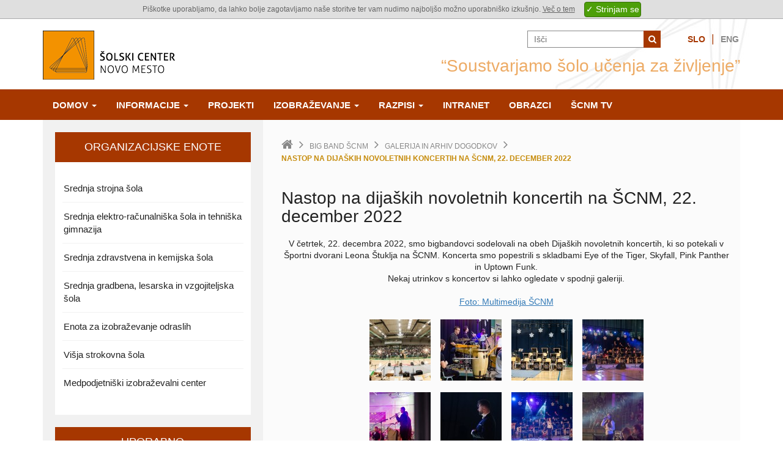

--- FILE ---
content_type: text/html; charset=UTF-8
request_url: https://www.sc-nm.si/big-band/arhiv-bb-scnm/nastop-na-dijaskih-novoletnih-koncertih-na-scnm-22-december
body_size: 25318
content:
<!DOCTYPE html>
<html lang="sl">
<head>

<title>Nastop na dijaških novoletnih koncertih na ŠCNM, 22. december 2022 | Šolski center Novo mesto</title>
<meta name="og:title" content="Nastop na dijaških novoletnih koncertih na ŠCNM, 22. december 2022" />
<meta name="description" content="V četrtek, 22. decembra 2022, smo bigbandovci sodelovali na obeh Dijaških novoletnih&amp;nbsp;koncertih, ki so potekali v Športni dvorani Leona Štuklja na ŠCNM. Koncerta smo popestrili s skladbami Eye of the Tiger, Skyfall, Pink Panther in Uptown Funk.Nekaj utrinkov s koncertov si lahko ogledate v spodnji galeriji.Foto: Multimedija ŠCNM
&amp;nbsp; &amp;nbsp;
&amp;nbsp; &amp;nbsp;
&amp;nbsp; &amp;nbsp;

&amp;nbsp; &amp;nbs" />
<meta name="og:description" content="V četrtek, 22. decembra 2022, smo bigbandovci sodelovali na obeh Dijaških novoletnih&amp;nbsp;koncertih, ki so potekali v Športni dvorani Leona Štuklja na ŠCNM. Koncerta smo popestrili s skladbami Eye of the Tiger, Skyfall, Pink Panther in Uptown Funk.Nekaj utrinkov s koncertov si lahko ogledate v spodnji galeriji.Foto: Multimedija ŠCNM
&amp;nbsp; &amp;nbsp;
&amp;nbsp; &amp;nbsp;
&amp;nbsp; &amp;nbsp;

&amp;nbsp; &amp;nbs" />
<meta name="robots" content="index,follow" />
<meta name="author" content="Šolski center Novo mesto" />

<meta name="google" content="notranslate" />
<meta http-equiv="content-type" content="text/html; charset=utf-8" />
<meta name="format-detection" content="telephone=no" />
<meta name="apple-mobile-web-app-capable" content="yes" />
<meta name="viewport" content="width=device-width, initial-scale=1, maximum-scale=1.0, user-scalable=no, minimal-ui" />
<meta name="skype_toolbar" content="skype_toolbar_parser_compatible"/>

<link rel="shortcut icon" href="/favicon.ico" />
<link rel="stylesheet" type="text/css" href="/template/styles/bootstrap.css" />
<link rel="stylesheet" type="text/css" href="/template/styles/plugins.css?v=855516537"/>
<link rel="stylesheet" type="text/css" href="https://fonts.googleapis.com/css?family=Open+Sans:400,600,300,700&amp;subset=latin,latin-ext" />
<link rel="stylesheet" type="text/css" href="/template/styles/styles.css?v=855516537"/><!--[if IE]><script type="text/javascript" src="/template/js/ie-backup.js"></script><![endif]-->

			<table style="opacity: 1; background-color: rgb(223, 223, 223); border-bottom: 1px solid rgb(170, 170, 171); text-align: center; font-family: Arial; font-size: 12px; color: rgb(101, 101, 101); z-index: 65000; line-height: 30px; height: auto; width: 100%; margin: 0px; position: fixed; top: 0px; left: 0px;"><tbody><tr><td style="font-family: Arial; text-align: center; font-size: 12px; color: rgb(101, 101, 101); vertical-align: middle;">Piškotke uporabljamo, da lahko bolje zagotavljamo naše storitve ter vam nudimo najboljšo možno uporabniško izkušnjo. <a href="/informacije/o-piskotkih" style="color: rgb(101, 101, 101); text-decoration: underline;">Več o tem</a><input type="button" class="submit_cookie" value="✓ Strinjam se" style="background: rgb(77, 159, 9); margin-left: 15px; border-style: solid; border-color: rgb(55, 113, 8); border-width: 1px; border-radius: 4px; color: rgb(255, 255, 255); cursor: pointer; padding: 2px; height: auto; width: auto; vertical-align: middle;"></td></tr></tbody></table>
	

</head>
<body style="padding-top:30px;">

<div class="content-100"><header><div class="hidden-print"><div class="page-main-header">
	<nav class="navbar">
		<div class="container page-part-top">
			<div class="row">
				<div class="col-md-12">
					<div class="row">
						<div class="col-md-8 pull-right-lg pull-right-md head-right text-right text-center-sm">
							<div class="row">
								<div class="col-md-12">
									<ul class="list-inline">
																				<li class="hidden-sm hidden-xs"><div class="page-part-search">
	<form method="get" action="/iskalnik/" >
			<input type="text" name="search" value="" placeholder="Išči"/>
			<button type="submit" class="button-reset button02"><i class="fa fa-search"></i></button>
	</form>
</div>
</li>
																														<li class="head-right-space hidden-sm hidden-xs"></li>
										<li class="head-right-lang"><a href="/" class="current">Slo</a></li>
										<li class="head-right-line hidden-sm hidden-xs">&VerticalBar;</li>
										<li class="head-right-lang"><a href="/en">Eng</a></li>
									</ul>
								</div>
							</div>
							<div class="row hidden-sm hidden-xs">
								<div class="col-md-12">
									<div class="head-right-slogan">“Soustvarjamo šolo učenja za življenje”</div>
								</div>
							</div>
						</div>
						<div class="col-md-4 head-left text-center-sm">
							<div class="row">
								<div class="col-md-12">
									<a class="pull-left-sm pull-left-xs" href="https://www.sc-nm.si">
										<img src="/template/images/logo.png" alt="Šolski center Novo mesto" title="Šolski center Novo mesto" />
									</a>
																		<button type="button" class="navbar-toggle collapsed pull-right-sm  pull-right-xs" data-toggle="collapse" data-target="#navbar" aria-expanded="false" aria-controls="navbar">
										<span class="sr-only">Navigacija</span>
										<span class="icon-bar"></span>
										<span class="icon-bar"></span>
										<span class="icon-bar"></span>
									</button>


									
<!--
 <style>
 @media screen and (min-width: 1030px) {
     #edov {
         position: absolute;
         top: 14px;
         left: 281px;
         width: 170px;
         height: 75px;
         border: #a63700;
         background-color: white;
         border-style: solid;
         border-radius: 16px;
         font-size: 37px;
         font-weight: bold;
         padding-top: 10px;
         text-align: center;
         box-shadow: 0px 8px 20px black;
         transform: rotate(-15deg);
     }
 }
 @media screen and (max-width: 1030px) {
     #edov {
         position: absolute;
         top: -40px;
         left: 150px;
         width: 130px;
         height: 55px;
         border: #a63700;
         background-color: white;
         border-style: solid;
         border-radius: 16px;
         font-size: 37px;
         font-weight: bold;
         /* padding-top: 10px; */
         text-align: center;
         box-shadow: 0px 8px 20px black;
         transform: rotate(-15deg);
     }
 }
 </style>

 <a href="https://id.sc-nm.si/" target="_blank"><div id="edov">inf. DAN</div></a>
-->


								</div>
							</div>
						</div>
						<div class="col-md-12 head-responsive visible-sm visible-xs text-center-sm text-center-xs">
							<div class="row">
								<div class="col-md-12">
									<div class="head-right-slogan">“Soustvarjamo šolo učenja za življenje”</div>
								</div>
																<div class="col-md-12">
									<div class="page-part-search">
	<form method="get" action="/iskalnik/" >
			<input type="text" name="search" value="" placeholder="Išči"/>
			<button type="submit" class="button-reset button02"><i class="fa fa-search"></i></button>
	</form>
</div>
								</div>
															</div>
						</div>
					</div>
				</div>
			</div>
		</div>
		<div class="container-fluid page-part-navigation">
			<div class="row">
				<div class="container">
										<div id="navbar" class="navbar-collapse collapse">
						<ul class="nav navbar-nav hovernav">
																												<li class="dropdown">
								<a data-toggle="dropdown" data-submenu="dropdown" href="/domov">
									Domov <span class="caret"></span>									<div class="bottom-line hide"></div>
								</a>
																
							</li>
																												<li class="dropdown">
								<a data-toggle="dropdown" data-submenu="dropdown" href="/informacije">
									Informacije <span class="caret"></span>									<div class="bottom-line hide"></div>
								</a>
								<ul class="dropdown-menu"><li class="dropdown-holder visible-sm visible-xs"><a href="/informacije">Informacije</a></li><li><a href="/informacije/podatki-o-soli">Podatki o šoli</a></li><li><a href="/informacije/organiziranost-sc-novo-mesto">Organiziranost Šolskega centra Novo mesto</a></li><li><a href="/informacije/koledar_sc">Koledar</a></li><li><a href="/informacije/solske-ure">Šolske ure</a></li><li><a href="/informacije/hisni-red">Hišni red</a></li><li><a href="/informacije/elektronska-posta">Elektronska pošta</a></li><li><a href="/informacije/office-365">Office 365</a></li><li><a href="/informacije/publikacija-solskega-centra-novo-mesto">Publikacija Šolskega centra Novo mesto</a></li><li><a href="/informacije/Katalog informacij javnega značaja Šolskega centra Novo mesto">Katalog informacij javnega značaja Šolskega centra Novo mesto</a></li><li><a href="/informacije/izjava-o-dostopnosti">Izjava o dostopnosti</a></li><li><a href="/informacije/obdelava-osebnih-podatkov">Varstvo osebnih podatkov</a></li><li><a href="/informacije/zascita-prijaviteljev">Zaščita prijaviteljev</a></li><li><a href="/informacije/cenik">Cenik storitev</a></li><li><a href="https://www.sc-nm.si/povezave">Povezave</a></li></ul>								
							</li>
																												<li>
								<a href="/projekti">
									Projekti									<div class="bottom-line hide"></div>
								</a>
																
							</li>
																												<li class="dropdown">
								<a data-toggle="dropdown" data-submenu="dropdown" href="/izobrazevanje">
									Izobraževanje <span class="caret"></span>									<div class="bottom-line hide"></div>
								</a>
								<ul class="dropdown-menu"><li class="dropdown-holder visible-sm visible-xs"><a href="/izobrazevanje">Izobraževanje</a></li><li><a href="/izobrazevanje/dejavnost-sc-novo-mesto">Dejavnost ŠC Novo mesto</a></li><li><a href="/izobrazevanje/organizacijske-enote">Organizacijske enote</a></li><li><a href="/izobrazevanje/Izobraževalni programi Šolskega centra Novo mesto">Izobraževalni programi - redno izobraževanje</a></li><li><a href="/izobrazevanje/izobrazevalni-programi--odrasli">Izobraževalni programi - odrasli</a></li></ul>								
							</li>
																												<li class="dropdown">
								<a data-toggle="dropdown" data-submenu="dropdown" href="/razpisi">
									Razpisi <span class="caret"></span>									<div class="bottom-line hide"></div>
								</a>
								<ul class="dropdown-menu"><li class="dropdown-holder visible-sm visible-xs"><a href="/razpisi">Razpisi</a></li><li><a href="/razpisi/javna-narocila">Javna naročila</a></li><li><a href="/razpisi/razpisi-prostih-delovnih-mest">Razpisi prostih delovnih mest</a></li></ul>								
							</li>
																						<li><a href="https://www.sc-nm.si/intranet">Intranet<div class="bottom-line hide"></div></a></li>
																													<li>
								<a href="/obrazci">
									Obrazci									<div class="bottom-line hide"></div>
								</a>
																
							</li>
											
							<!-- dodano Ferbi 13.2.2017 - link do ŠCTV -->
							<li>
								<a href="https://tv.sc-nm.si" target="_new">ŠCNm TV
								 <div class="bottom-line hide"></div>
								</a>
							</li>
						</ul>
											</div>
									</div>
			</div>
		</div>
	</nav>
</div>
</div></header><main><div class="page-main-simple-content">
	<div class="container">
		<div class="container-bg">
			<div class="row">
				<div class="col-md-8 pull-right-lg pull-right-md">
					<div class="row">
						<div class="col-md-12">
							<div class="page-part-breadcrumbs"><ul class="list-inline"><li class="breadcrumbs-home"><a href="/"><i class="fa fa-home"></i></a></li><li class="breadcrumbs-between"> <i class="fa fa-angle-right"></i> </li><li><a href="/big-band/">Big Band ŠCNM</a></li><li class="breadcrumbs-between"> <i class="fa fa-angle-right"></i> </li><li><a href="/big-band/arhiv-bb-scnm/">Galerija in arhiv dogodkov</a></li><li class="breadcrumbs-between"> <i class="fa fa-angle-right"></i> </li><li class="breadcrumbs-this"><span>Nastop na dijaških novoletnih koncertih na ŠCNM, 22. december 2022</span></li></ul></div>						</div>
					</div>
					<div class="row">
						<div class="col-md-12">
							<div class="page-part-content magnific-popup-images">
							<h1>Nastop na dijaških novoletnih koncertih na ŠCNM, 22. december 2022</h1><div style="text-align: center;">V četrtek, 22. decembra 2022, smo bigbandovci sodelovali na obeh Dijaških novoletnih&nbsp;koncertih, ki so potekali v Športni dvorani Leona Štuklja na ŠCNM. Koncerta smo popestrili s skladbami Eye of the Tiger, Skyfall, Pink Panther in Uptown Funk.</div><div style="text-align: center; ">Nekaj utrinkov s koncertov si lahko ogledate v spodnji galeriji.</div><div style="text-align: center; "><br /></div><div style="text-align: center; "><a href="https://galerija.sc-nm.si/index.php?/category/338">Foto: Multimedija ŠCNM</a></div><div style="text-align: center; "><br /></div><div style="text-align: center; ">
<a  rel="group1" class="magnific-popup-image" href="/image/original/1173/20221222131638-2b982a6d-me.jpg" title="20221222131638 2b982a6d me"><img src="/si/image/small/1173/20221222131638-2b982a6d-me.jpg" alt="20221222131638 2b982a6d me" /></a>&nbsp; &nbsp;
<a  rel="group1" class="magnific-popup-image" href="/image/original/1172/20221222131628-51cc9fdf-me.jpg" title="20221222131628 51cc9fdf me"><img src="/si/image/small/1172/20221222131628-51cc9fdf-me.jpg" alt="20221222131628 51cc9fdf me" /></a>&nbsp; &nbsp;
<a  rel="group1" class="magnific-popup-image" href="/image/original/1174/20221222131643-dde3a51c-me.jpg" title="20221222131643 dde3a51c me"><img src="/si/image/small/1174/20221222131643-dde3a51c-me.jpg" alt="20221222131643 dde3a51c me" /></a>&nbsp; &nbsp;
<a  rel="group1" class="magnific-popup-image" href="/image/original/1175/20221222131743-45436ec7-me.jpg" title="20221222131743 45436ec7 me"><img src="/si/image/small/1175/20221222131743-45436ec7-me.jpg" alt="20221222131743 45436ec7 me" /></a><br /></div><div style="text-align: center; "><br /></div><div style="text-align: center; ">
<a  rel="group1" class="magnific-popup-image" href="/image/original/1178/20221222132101-52a04039-me.jpg" title="20221222132101 52a04039 me"><img src="/si/image/small/1178/20221222132101-52a04039-me.jpg" alt="20221222132101 52a04039 me" /></a>&nbsp; &nbsp;
<a  rel="group1" class="magnific-popup-image" href="/image/original/1179/20221222132153-caa4c9a5-me.jpg" title="20221222132153 caa4c9a5 me"><img src="/si/image/small/1179/20221222132153-caa4c9a5-me.jpg" alt="20221222132153 caa4c9a5 me" /></a>&nbsp; &nbsp;
<a  rel="group1" class="magnific-popup-image" href="/image/original/1177/20221222132056-bcb98d4a-me.jpg" title="20221222132056 bcb98d4a me"><img src="/si/image/small/1177/20221222132056-bcb98d4a-me.jpg" alt="20221222132056 bcb98d4a me" /></a>&nbsp; &nbsp;
<a  rel="group1" class="magnific-popup-image" href="/image/original/1176/20221222132049-dd777838-me.jpg" title="20221222132049 dd777838 me"><img src="/si/image/small/1176/20221222132049-dd777838-me.jpg" alt="20221222132049 dd777838 me" /></a><br /></div><div style="text-align: center; "><br /></div><div style="text-align: center; ">
<a  rel="group1" class="magnific-popup-image" href="/image/original/1183/20221222132549-fed31511-me.jpg" title="20221222132549 fed31511 me"><img src="/si/image/small/1183/20221222132549-fed31511-me.jpg" alt="20221222132549 fed31511 me" /></a>&nbsp; &nbsp;
<a  rel="group1" class="magnific-popup-image" href="/image/original/1182/20221222132452-5892b2f8-me.jpg" title="20221222132452 5892b2f8 me"><img src="/si/image/small/1182/20221222132452-5892b2f8-me.jpg" alt="20221222132452 5892b2f8 me" /></a>&nbsp; &nbsp;
<a  rel="group1" class="magnific-popup-image" href="/image/original/1180/20221222132159-4e7f5272-me.jpg" title="20221222132159 4e7f5272 me"><img src="/si/image/small/1180/20221222132159-4e7f5272-me.jpg" alt="20221222132159 4e7f5272 me" /></a>&nbsp; &nbsp;
<a  rel="group1" class="magnific-popup-image" href="/image/original/1181/20221222132211-13e11134-me.jpg" title="20221222132211 13e11134 me"><img src="/si/image/small/1181/20221222132211-13e11134-me.jpg" alt="20221222132211 13e11134 me" /></a><br /></div><div style="text-align: center; "><br /></div><div style="text-align: center; ">
<a  rel="group1" class="magnific-popup-image" href="/image/original/1187/20221222132947-3c296d5e-me.jpg" title="20221222132947 3c296d5e me"><img src="/si/image/small/1187/20221222132947-3c296d5e-me.jpg" alt="20221222132947 3c296d5e me" /></a>&nbsp; &nbsp;
<a  rel="group1" class="magnific-popup-image" href="/image/original/1186/20221222132816-59950de4-me.jpg" title="20221222132816 59950de4 me"><img src="/si/image/small/1186/20221222132816-59950de4-me.jpg" alt="20221222132816 59950de4 me" /></a>&nbsp; &nbsp;
<a  rel="group1" class="magnific-popup-image" href="/image/original/1185/20221222132711-698ed7a3-me.jpg" title="20221222132711 698ed7a3 me"><img src="/si/image/small/1185/20221222132711-698ed7a3-me.jpg" alt="20221222132711 698ed7a3 me" /></a>&nbsp; &nbsp;
<a  rel="group1" class="magnific-popup-image" href="/image/original/1184/20221222132705-87e2a83d-me.jpg" title="20221222132705 87e2a83d me"><img src="/si/image/small/1184/20221222132705-87e2a83d-me.jpg" alt="20221222132705 87e2a83d me" /></a><br /></div>Za prikaz članka je potrebno omogočiti piškotke.							</div>
						</div>
					</div>
				</div>
				<div class="col-md-4">
					<div class="page-part-sidebar hidden-print">
	<div class="row">
		<div class="col-md-12">
			<div class="sidebar-bg">
								<div class="sidebar-wrapper toggle-view-wrapper">
										<button type="button" class="button-reset sidebar-header toggle-view-header">
						<h2 class="text-center text-left-sm">
							Organizacijske enote							<div class="visible-sm-inline-block visible-xs-inline-block pull-right">
								<i class="fa fa-caret-left" data-class-open="fa-caret-down" data-class-close="fa-caret-left"></i>
							</div>
						</h2>
					</button>
										<div class="sidebar-content toggle-view-content">
						<ul class="list-unstyled sidebar-list-programi">
							<li class=" sidebar-list-programi-li"><a href="/sss"><div onmouseover="this.style.backgroundColor='#0057B8';this.style.color='#fff';" onmouseout="this.removeAttribute('style');">Srednja strojna šola</div></a></li><li class="sidebar-line sidebar-list-programi-li"></li><li class=" sidebar-list-programi-li"><a href="/sestg"><div onmouseover="this.style.backgroundColor='#009639';this.style.color='#fff';" onmouseout="this.removeAttribute('style');">Srednja elektro-računalniška šola in tehniška gimnazija</div></a></li><li class="sidebar-line sidebar-list-programi-li"></li><li class=" sidebar-list-programi-li"><a href="/szks"><div onmouseover="this.style.backgroundColor='#EF4A81';this.style.color='#fff';" onmouseout="this.removeAttribute('style');">Srednja zdravstvena in kemijska šola</div></a></li><li class="sidebar-line sidebar-list-programi-li"></li><li class=" sidebar-list-programi-li"><a href="/sglvs"><div onmouseover="this.style.backgroundColor='#E5A200';this.style.color='#fff';" onmouseout="this.removeAttribute('style');">Srednja gradbena, lesarska in vzgojiteljska šola</div></a></li><li class="sidebar-line sidebar-list-programi-li"></li><li class=" sidebar-list-programi-li"><a href="/eio"><div onmouseover="this.style.backgroundColor='#FFD30A';this.style.color='#333333';" onmouseout="this.removeAttribute('style');">Enota za izobraževanje odraslih</div></a></li><li class="sidebar-line sidebar-list-programi-li"></li><li class=" sidebar-list-programi-li"><a href="/vss"><div onmouseover="this.style.backgroundColor='#009FDF';this.style.color='#fff';" onmouseout="this.removeAttribute('style');">Višja strokovna šola</div></a></li><li class="sidebar-line sidebar-list-programi-li"></li><li class=" sidebar-list-programi-li"><a href="/mic"><div onmouseover="this.style.backgroundColor='#8094DD';this.style.color='#fff';" onmouseout="this.removeAttribute('style');">Medpodjetniški izobraževalni center</div></a></li>						</ul>
					</div>
				</div>
																<div class="sidebar-wrapper toggle-view-wrapper">
										<button type="button" class="button-reset sidebar-header toggle-view-header">
						<h2 class="text-center text-left-sm">
							Uporabno							<div class="visible-sm-inline-block visible-xs-inline-block pull-right">
								<i class="fa fa-caret-left" data-class-open="fa-caret-down" data-class-close="fa-caret-left"></i>
							</div>
						</h2>
					</button>
										<div class="sidebar-content toggle-view-content">
						<ul class="list-unstyled">
							<li><a href="/intranet">Intranet</a></li><li class="sidebar-line"></li><li><a href="/knjiznica">Knjižnica</a></li><li class="sidebar-line"></li><li><a href="/vsebine/prehrana">Prehrana</a></li><li class="sidebar-line"></li><li><a href="/big-band">Big Band ŠCNM</a></li><li class="sidebar-line"></li><li><a href="/sportna-dvorana">Športna dvorana Leona Štuklja</a></li><li class="sidebar-line"></li><li><a href="/obrazci">Obrazci</a></li><li class="sidebar-line"></li><li><a href="/kakovost">Kakovost</a></li><li class="sidebar-line"></li><li><a href="/povezave">Povezave</a></li><li class="sidebar-line"></li><li><a href="/napovednik/posodobitev-omrezij-lan-na-viz_2">Posodobitev omrežij LAN na VIZ</a></li>						</ul>
					</div>
				</div>
																<div class="sidebar-wrapper">
										<div class="sidebar-content text-center">
																	<div class="row">
							<div class="col-md-12">
								<a href="https://1ka.arnes.si/a/58121524">								<img src="/image/original/259/Barometer.png" alt="" />								</a>							</div>
						</div>
																							<div class="row">
							<div class="col-md-12">
								<a href="https://www.sc-nm.si/vsebine/eduroam">								<img src="/image/original/261/euduroam.jpg" alt="euduroam" />								</a>							</div>
						</div>
																							<div class="row">
							<div class="col-md-12">
								<a href="https://tv.sc-nm.si/">								<img src="/image/original/663/tv.sc-nm.si-z-napisom350.jpg" alt="tv sc nm si z napisom350" />								</a>							</div>
						</div>
																							<div class="row">
							<div class="col-md-12">
								<a href="https://scidrom.sc-nm.si/">								<img src="/image/original/664/SCiDROM_logo.jpg" alt="SCiDROM logo" />								</a>							</div>
						</div>
																</div>
				</div>
							</div>
		</div>
	</div>
</div>
				</div>
			</div>
		</div>
	</div>
</div>
</main><footer><div class="footer-100 hidden-print"><div class="page-main-footer">
	<div class="container-fluid foot-bg">
		<div class="row">
			<div class="container">
				<div class="row">
					<div class="col-md-12">
						<ul class="list-inline foot-left text-center-sm text-center-xs">
							<li class="foot-logo"><a href="https://www.sc-nm.si"><img src="/template/images/logo_footer.png" alt="logo"/></a></li>
							<li><a href="/rss/novice"><img src="/template/images/rss.gif" alt=""/> RSS</a></li><li class="foot-line">&nbsp;|&nbsp;</li>							<li class="foot-menu"><a href="/domov">Domov</a></li>
							<li class="foot-line">&nbsp;|&nbsp;</li>							<li class="foot-menu"><a href="/napovednik">Napovednik</a></li>
							<li class="foot-line">&nbsp;|&nbsp;</li>														<li class="foot-menu"><a href="/zemljevid-strani">Zemljevid strani</a></li>
													</ul>
						<ul class="list-inline foot-right text-right text-center-sm text-center-xs">
							<li>Copyright © Šolski center Novo mesto 2024, Vse pravice pridržane  |  <a href="https://www.editor.si/izdelava-spletnih-strani">Izdelava</a>: Editor d.o.o.</li>
						</ul>
					</div>
				</div>
			</div>
		</div>
	</div>
</div></div></footer></div><script type="text/javascript" src="/template/js/default.js"></script>
<script type="text/javascript" src="/template/js/jquery.js"></script>
<script type="text/javascript" src="/template/js/bootstrap.min.js"></script>
<script type="text/javascript" src="/template/js/bootstrap-submenu.min.js"></script>
<script type="text/javascript" src="/template/js/jquery.html5-placeholder-shim.js"></script>
<script type="text/javascript" src="/template/js/jquery.magnific-popup.min.js"></script>
<script type="text/javascript" src="/template/js/mp.power.js"></script>
<script type="text/javascript" src="/template/js/mp.custom.js?v=855516537"></script><script type="text/javascript" src="/template/js/scripts.js"></script>

<script type="text/javascript">var mpcookie = {lang: 'si',infoLnk: '/informacije/o-piskotkih'};</script>
<script>
	$(document).on('click','.submit_cookie',function(){
		var date = new Date();
        date.setTime(date.getTime() + (365*24*60*60*1000));
        expires = "; expires=" + date.toUTCString();
		document.cookie = 'mp_acookie' + "=" + 'yes'  + expires + "; path=/";
		location.reload();
	});
	$(document).on('click','.remove_submited_cookie',function(){
		var date = new Date();
        date.setTime(date.getTime() + (365*24*60*60*1000));
        expires = "; expires=" + date.toUTCString();
		document.cookie = 'mp_acookie' + "=" + 'no'  + expires + "; path=/";
		location.reload();
	});
</script>
<style type="text/css">body>table input[type="button"]{line-height:1.4;}</style>
</body>
</html>

--- FILE ---
content_type: text/css
request_url: https://www.sc-nm.si/template/styles/styles.css?v=855516537
body_size: 25845
content:
html, body {
  height: 100%; }

body {
  overflow-x: hidden; }

.content-100 {
  position: relative;
  margin: 0 auto;
  height: auto !important;
  height: 100%;
  min-height: 100%;
  overflow-x: hidden; }

.footer-100 {
  position: absolute;
  width: 100%;
  bottom: 0;
  clear: left;
  overflow-x: hidden; }

pre {
  padding: 4px !important;
  text-align: left !important; }

img {
  max-width: 100%; }

button.button-reset {
  border: 0;
  background: transparent;
  padding: 0;
  margin: 0;
  outline: none; }

@media (max-width: 1199px) {
  .text-left-md {
    text-align: left; }

  .text-right-md {
    text-align: right; }

  .text-center-md {
    text-align: center; }

  .text-justify-md {
    text-align: justify; }

  .text-nowrap-md {
    white-space: nowrap; }

  .text-lowercase-md {
    text-transform: lowercase; }

  .text-uppercase-md {
    text-transform: uppercase; }

  .text-capitalize-md {
    text-transform: capitalize; } }
@media (max-width: 991px) {
  .text-left-sm {
    text-align: left; }

  .text-right-sm {
    text-align: right; }

  .text-center-sm {
    text-align: center; }

  .text-justify-sm {
    text-align: justify; }

  .text-nowrap-sm {
    white-space: nowrap; }

  .text-lowercase-sm {
    text-transform: lowercase; }

  .text-uppercase-sm {
    text-transform: uppercase; }

  .text-capitalize-sm {
    text-transform: capitalize; } }
@media (max-width: 767px) {
  .text-left-xs {
    text-align: left; }

  .text-right-xs {
    text-align: right; }

  .text-center-xs {
    text-align: center; }

  .text-justify-xs {
    text-align: justify; }

  .text-nowrap-xs {
    white-space: nowrap; }

  .text-lowercase-xs {
    text-transform: lowercase; }

  .text-uppercase-xs {
    text-transform: uppercase; }

  .text-capitalize-xs {
    text-transform: capitalize; } }
.row-height {
  display: table;
  table-layout: fixed;
  height: 100%;
  width: 100%; }

.col-height {
  display: table-cell;
  float: none;
  height: 100%; }

.col-top {
  vertical-align: top; }

.col-middle {
  vertical-align: middle; }

.col-bottom {
  vertical-align: bottom; }

.row-height {
  display: table;
  table-layout: fixed;
  height: 100%;
  width: 100%; }

.col-height {
  display: table-cell;
  float: none;
  height: 100%; }

.col-top {
  vertical-align: top; }

.col-middle {
  vertical-align: middle; }

.col-bottom {
  vertical-align: bottom; }

.row-xs-height {
  display: table;
  table-layout: fixed;
  height: 100%;
  width: 100%; }

.col-xs-height {
  display: table-cell;
  float: none;
  height: 100%; }

.col-xs-top {
  vertical-align: top; }

.col-xs-middle {
  vertical-align: middle; }

.col-xs-bottom {
  vertical-align: bottom; }

.row-xs-height {
  display: table;
  table-layout: fixed;
  height: 100%;
  width: 100%; }

.col-xs-height {
  display: table-cell;
  float: none;
  height: 100%; }

.col-xs-top {
  vertical-align: top; }

.col-xs-middle {
  vertical-align: middle; }

.col-xs-bottom {
  vertical-align: bottom; }

@media (min-width: 768px) {
  .row-sm-height {
    display: table;
    table-layout: fixed;
    height: 100%;
    width: 100%; }

  .col-sm-height {
    display: table-cell;
    float: none;
    height: 100%; }

  .col-sm-top {
    vertical-align: top; }

  .col-sm-middle {
    vertical-align: middle; }

  .col-sm-bottom {
    vertical-align: bottom; }

  .row-sm-height {
    display: table;
    table-layout: fixed;
    height: 100%;
    width: 100%; }

  .col-sm-height {
    display: table-cell;
    float: none;
    height: 100%; }

  .col-sm-top {
    vertical-align: top; }

  .col-sm-middle {
    vertical-align: middle; }

  .col-sm-bottom {
    vertical-align: bottom; } }
@media (min-width: 992px) {
  .row-md-height {
    display: table;
    table-layout: fixed;
    height: 100%;
    width: 100%; }

  .col-md-height {
    display: table-cell;
    float: none;
    height: 100%; }

  .col-md-top {
    vertical-align: top; }

  .col-md-middle {
    vertical-align: middle; }

  .col-md-bottom {
    vertical-align: bottom; }

  .row-md-height {
    display: table;
    table-layout: fixed;
    height: 100%;
    width: 100%; }

  .col-md-height {
    display: table-cell;
    float: none;
    height: 100%; }

  .col-md-top {
    vertical-align: top; }

  .col-md-middle {
    vertical-align: middle; }

  .col-md-bottom {
    vertical-align: bottom; } }
@media (min-width: 1200px) {
  .row-lg-height {
    display: table;
    table-layout: fixed;
    height: 100%;
    width: 100%; }

  .col-lg-height {
    display: table-cell;
    float: none;
    height: 100%; }

  .col-lg-top {
    vertical-align: top; }

  .col-lg-middle {
    vertical-align: middle; }

  .col-lg-bottom {
    vertical-align: bottom; }

  .row-lg-height {
    display: table;
    table-layout: fixed;
    height: 100%;
    width: 100%; }

  .col-lg-height {
    display: table-cell;
    float: none;
    height: 100%; }

  .col-lg-top {
    vertical-align: top; }

  .col-lg-middle {
    vertical-align: middle; }

  .col-lg-bottom {
    vertical-align: bottom; } }
.pull-right {
  float: right !important; }

.pull-left {
  float: left !important; }

.pull-none {
  float: none !important; }

.pull-right-xs {
  float: right !important; }

.pull-left-xs {
  float: left !important; }

.pull-none-xs {
  float: none !important; }

@media (min-width: 768px) {
  .pull-right-sm {
    float: right !important; }

  .pull-left-sm {
    float: left !important; }

  .pull-none-sm {
    float: none !important; } }
@media (min-width: 992px) {
  .pull-right-md {
    float: right !important; }

  .pull-left-md {
    float: left !important; }

  .pull-none-md {
    float: none !important; } }
@media (min-width: 1200px) {
  .pull-right-lg {
    float: right !important; }

  .pull-left-lg {
    float: left !important; }

  .pull-none-lg {
    float: none !important; } }
body, button, input, optgroup, select, textarea {
  font-family: Helvetica, Arial, sans-serif;
  font-size: 14px;
  color: #222222; }

h1, h2, h3, h4, h5, h6, .h1, .h2, .h3, .h4, .h5, .h6 {
  font-family: Helvetica, Arial, sans-serif;
  color: #222222; }

a {
  color: #222222; }
  a:hover, a:focus {
    color: #151515; }

button.button-main {
  padding: 15px 20px;
  background: #222222;
  font-weight: bold;
  color: #fff;
  text-transform: uppercase;
  font-size: 14px;
  margin-top: 10px;
  margin-bottom: 10px; }
  button.button-main:hover {
    background: #151515; }
button.button01 {
  background: #222222;
  color: #fff; }
  button.button01:hover {
    background: #151515; }
button.button02 {
  background: #a63700;
  color: #fff; }
  button.button02:hover {
    background: #8c2f00; }

.page-main-header .navbar {
  margin-bottom: 0;
  border: 0; }
.page-main-header .page-part-top {
  padding-top: 20px;
  padding-bottom: 16px;
  background-image: url(../images/header_bg.jpg);
  background-repeat: no-repeat;
  background-position: 100%; }
  @media (max-width: 991px) {
    .page-main-header .page-part-top {
      background-image: none; } }
  @media (max-width: 991px) {
    .page-main-header .page-part-top .head-left {
      margin-bottom: 10px; } }
  .page-main-header .page-part-top .head-left button.navbar-toggle {
    border: 1px solid #fff;
    background: #a63700;
    border-radius: 0;
    margin-top: 36px !important; }
    @media (max-width: 991px) {
      .page-main-header .page-part-top .head-left button.navbar-toggle {
        float: none;
        margin: 10px auto 10px; } }
    .page-main-header .page-part-top .head-left button.navbar-toggle span.icon-bar {
      background: #fff; }
    .page-main-header .page-part-top .head-left button.navbar-toggle.collapsed {
      background: #a63700; }
      .page-main-header .page-part-top .head-left button.navbar-toggle.collapsed span.icon-bar {
        background: #fff; }
      .page-main-header .page-part-top .head-left button.navbar-toggle.collapsed:hover {
        background: #8c2f00; }
        .page-main-header .page-part-top .head-left button.navbar-toggle.collapsed:hover span.icon-bar {
          background: #fff; }
  @media (max-width: 991px) {
    .page-main-header .page-part-top .head-right {
      margin-bottom: 10px; } }
  @media (max-width: 991px) {
    .page-main-header .page-part-top .head-right ul {
      margin-bottom: 0; } }
  .page-main-header .page-part-top .head-right ul li {
    padding-left: 2px;
    padding-right: 2px;
    font-size: 14px;
    text-transform: uppercase;
    font-weight: 700;
    color: #a63700;
    vertical-align: middle; }
    @media (max-width: 991px) {
      .page-main-header .page-part-top .head-right ul li {
        margin-top: 4px; } }
    .page-main-header .page-part-top .head-right ul li.head-right-line {
      font-size: 17px;
      font-weight: 300; }
    .page-main-header .page-part-top .head-right ul li.head-right-space {
      margin-left: 14px;
      margin-right: 14px; }
    .page-main-header .page-part-top .head-right ul li.head-right-login {
      position: relative;
      line-height: 28px; }
      .page-main-header .page-part-top .head-right ul li.head-right-login button.button-login {
        font-size: 14px;
        text-transform: uppercase;
        font-weight: 700;
        color: #a63700;
        line-height: 1; }
      .page-main-header .page-part-top .head-right ul li.head-right-login .login-box {
        line-height: 1;
        position: absolute;
        top: 100%;
        right: 0;
        padding: 6px;
        background: #fff;
        border: 1px solid #a63700;
        z-index: 999; }
        @media (max-width: 991px) {
          .page-main-header .page-part-top .head-right ul li.head-right-login .login-box {
            right: auto;
            left: 0; } }
        .page-main-header .page-part-top .head-right ul li.head-right-login .login-box button.button-login-submit {
          padding: 4px;
          color: #a63700; }
          .page-main-header .page-part-top .head-right ul li.head-right-login .login-box button.button-login-submit:hover {
            color: #8c2f00; }
    .page-main-header .page-part-top .head-right ul li a {
      color: #888888; }
      .page-main-header .page-part-top .head-right ul li a.current, .page-main-header .page-part-top .head-right ul li a:hover {
        color: #a63700; }
    @media (max-width: 991px) {
      .page-main-header .page-part-top .head-right ul li.head-right-login {
        float: left; }
      .page-main-header .page-part-top .head-right ul li.head-right-lang {
        float: right; } }
  .page-main-header .page-part-top .head-right .head-right-slogan {
    font-size: 28px;
    font-weight: 300;
    color: #edab65; }
  .page-main-header .page-part-top .head-responsive > div > div {
    margin-bottom: 10px; }
  .page-main-header .page-part-top .head-responsive .head-right-slogan {
    font-size: 26px;
    font-weight: 300;
    color: #edab65; }
.page-main-header .page-part-navigation {
  background: #a63700;
  border-bottom: 2px solid #a63700; }
  @media (max-width: 991px) {
    .page-main-header .page-part-navigation {
      border-bottom: 0; } }
  .page-main-header .page-part-navigation .navbar-collapse {
    padding-left: 0;
    padding-right: 0; }
    @media (min-width: 992px) {
      .page-main-header .page-part-navigation .navbar-collapse ul.nav.navbar-nav > a {
        background: transparent; }
      .page-main-header .page-part-navigation .navbar-collapse ul.nav.navbar-nav > ul.dropdown-menu {
        display: none; }
      .page-main-header .page-part-navigation .navbar-collapse ul.nav.navbar-nav:hover > a {
        background: #381200; }
      .page-main-header .page-part-navigation .navbar-collapse ul.nav.navbar-nav:hover > ul.dropdown-menu {
        display: block; }
      .page-main-header .page-part-navigation .navbar-collapse ul.nav.navbar-nav.hovernav li:hover > ul.dropdown-menu {
        display: block; }
      .page-main-header .page-part-navigation .navbar-collapse ul.nav.navbar-nav.hovernav li.dropdown-submenu.open > ul.dropdown-menu {
        display: none; }
      .page-main-header .page-part-navigation .navbar-collapse ul.nav.navbar-nav.hovernav li.dropdown-submenu.open:hover > ul.dropdown-menu {
        display: block; } }
    @media (max-width: 991px) {
      .page-main-header .page-part-navigation .navbar-collapse ul.nav.navbar-nav {
        margin: 7.5px auto; } }
    .page-main-header .page-part-navigation .navbar-collapse ul.nav.navbar-nav > li > a {
      text-transform: uppercase;
      color: #fff;
      font-size: 15px;
      font-weight: 700;
      padding: 18px 16px 15px;
      line-height: 1;
      border: 0; }
      @media (max-width: 1199px) {
        .page-main-header .page-part-navigation .navbar-collapse ul.nav.navbar-nav > li > a {
          padding: 18px 10px 15px; } }
      .page-main-header .page-part-navigation .navbar-collapse ul.nav.navbar-nav > li > a:hover, .page-main-header .page-part-navigation .navbar-collapse ul.nav.navbar-nav > li > a:focus {
        background: #531b00; }
        .page-main-header .page-part-navigation .navbar-collapse ul.nav.navbar-nav > li > a:hover .bottom-line, .page-main-header .page-part-navigation .navbar-collapse ul.nav.navbar-nav > li > a:focus .bottom-line {
          position: absolute;
          top: 100%;
          left: 0;
          height: 2px;
          width: 100%;
          background: #381200;
          display: block !important; }
    .page-main-header .page-part-navigation .navbar-collapse ul.nav.navbar-nav > li.open > a {
      background: #381200; }
    .page-main-header .page-part-navigation .navbar-collapse ul.nav.navbar-nav > li ul.dropdown-menu {
      background: #a63700;
      font-size: 14px;
      font-weight: 600;
      border-radius: 0;
      padding: 0; }
      @media (min-width: 992px) {
        .page-main-header .page-part-navigation .navbar-collapse ul.nav.navbar-nav > li ul.dropdown-menu {
          margin-top: -1px; } }
      @media (max-width: 991px) {
        .page-main-header .page-part-navigation .navbar-collapse ul.nav.navbar-nav > li ul.dropdown-menu {
          padding-left: 15px; } }
      .page-main-header .page-part-navigation .navbar-collapse ul.nav.navbar-nav > li ul.dropdown-menu li a {
        color: #fff;
        padding: 8px 20px; }
        .page-main-header .page-part-navigation .navbar-collapse ul.nav.navbar-nav > li ul.dropdown-menu li a:hover, .page-main-header .page-part-navigation .navbar-collapse ul.nav.navbar-nav > li ul.dropdown-menu li a:focus {
          background: #531b00; }
      .page-main-header .page-part-navigation .navbar-collapse ul.nav.navbar-nav > li ul.dropdown-menu li.open > a {
        background: #381200; }

.page-main-footer .foot-bg {
  background: #a63700;
  padding-top: 10px; }
  .page-main-footer .foot-bg,
  .page-main-footer .foot-bg a {
    color: #fff;
    font-size: 13px; }
  .page-main-footer .foot-bg ul {
    min-height: 50px;
    line-height: 50px; }
    .page-main-footer .foot-bg ul li {
      vertical-align: middle;
      padding-left: 0;
      padding-right: 0; }
      @media (max-width: 991px) {
        .page-main-footer .foot-bg ul li.foot-logo {
          display: block; } }
  .page-main-footer .foot-bg ul.foot-left {
    float: left;
    margin-left: 0; }
    @media (max-width: 991px) {
      .page-main-footer .foot-bg ul.foot-left {
        float: none; } }
  .page-main-footer .foot-bg ul.foot-right {
    float: right; }
    @media (max-width: 991px) {
      .page-main-footer .foot-bg ul.foot-right {
        float: none; } }

.page-part-search input {
  width: 190px;
  height: 28px;
  border: 1px solid #888888;
  border-right: 0;
  font-weight: normal;
  display: inline-block;
  vertical-align: top;
  margin-right: -4px;
  padding: 4px 10px; }
.page-part-search button {
  width: 28px;
  height: 28px;
  display: inline-block;
  vertical-align: top;
  font-size: 14px; }

@media (max-width: 991px) {
  .page-part-sidebar {
    margin-bottom: 20px; } }
.page-part-sidebar .sidebar-bg {
  background: #f1f1f1;
  padding: 20px; }
.page-part-sidebar .sidebar-wrapper {
  width: 100%;
  margin-bottom: 20px; }
  .page-part-sidebar .sidebar-wrapper .sidebar-header {
    width: 100%;
    padding: 15px;
    background: #a63700; }
    .page-part-sidebar .sidebar-wrapper .sidebar-header h2 {
      font-size: 18px;
      text-transform: uppercase;
      margin: 0;
      color: #fff; }
  .page-part-sidebar .sidebar-wrapper .sidebar-content {
    padding: 20px 12px;
    background: #fff; }
    .page-part-sidebar .sidebar-wrapper .sidebar-content ul li {
      font-size: 15px; }
      .page-part-sidebar .sidebar-wrapper .sidebar-content ul li.sidebar-line {
        border-bottom: 1px solid #f1f1f1;
        margin-top: 12px;
        margin-bottom: 12px; }
    .page-part-sidebar .sidebar-wrapper .sidebar-content ul.sidebar-list-programi li.sidebar-line {
      border-bottom: 1px solid #f1f1f1;
      margin-top: 0;
      margin-bottom: 0; }
    .page-part-sidebar .sidebar-wrapper .sidebar-content ul.sidebar-list-programi li.sidebar-list-programi-li a {
      text-decoration: none; }
    .page-part-sidebar .sidebar-wrapper .sidebar-content ul.sidebar-list-programi li div {
      padding: 12px 2px; }

@media (max-width: 991px) {
  .toggle-view-wrapper .toggle-view-header {
    cursor: pointer; } }
@media (max-width: 991px) {
  .toggle-view-wrapper .toggle-view-content {
    display: none; } }
.toggle-view-wrapper.toggle-view-wrapper-open .toggle-view-content {
  display: block; }

.page-main-intro .container-bg {
  background: #fbfbfb; }
.page-main-intro .page-part-big-image {
  height: 160px;
  background-position: center;
  background-repeat: no-repeat; }
.page-main-intro .page-part-top-content {
  margin-top: 20px;
  margin-bottom: 20px;
  padding-right: 15px; }
  @media (max-width: 1199px) {
    .page-main-intro .page-part-top-content {
      padding-left: 15px; } }
  .page-main-intro .page-part-top-content h1 {
    font-size: 28px;
    font-weight: bold;
    margin-top: 0;
    margin-bottom: 20px; }
  .page-main-intro .page-part-top-content .top-content-text {
    margin-bottom: 20px; }
.page-main-intro .page-part-bottom-content {
  position: relative; }
  @media (max-width: 991px) {
    .page-main-intro .page-part-bottom-content {
      margin-bottom: 20px; } }
  .page-main-intro .page-part-bottom-content .bottom-content-title {
    position: absolute;
    top: 30px;
    width: 100%;
    background: #dadada;
    font-size: 20px;
    padding: 15px; }
    @media (max-width: 991px) {
      .page-main-intro .page-part-bottom-content .bottom-content-title {
        position: relative;
        top: auto;
        margin-bottom: 20px; } }
    @media (min-width: 992px) {
      .page-main-intro .page-part-bottom-content .bottom-content-title .bottom-content-title-text {
        padding-left: 0; } }
  .page-main-intro .page-part-bottom-content .bottom-content-text {
    margin-top: 90px;
//    margin-left: 150px;
//    margin-bottom: 15px;
//    font-size: 16px;
    padding: 15px 30px 15px; }
    @media (max-width: 991px) {
      .page-main-intro .page-part-bottom-content .bottom-content-text {
        margin-top: 0;
        padding-left: 30px;
        padding-right: 30px; } }
.page-main-intro .page-part-news-list,
.page-main-intro .page-part-intro-content {
  margin-bottom: 50px;
  padding-right: 15px; }
  @media (max-width: 1199px) {
    .page-main-intro .page-part-news-list,
    .page-main-intro .page-part-intro-content {
      padding-left: 15px; } }
  .page-main-intro .page-part-news-list h2,
  .page-main-intro .page-part-intro-content h2 {
    font-size: 18px;
    text-transform: uppercase;
    margin-top: 0;
    margin-bottom: 0; }
  .page-main-intro .page-part-news-list hr,
  .page-main-intro .page-part-intro-content hr {
    margin-top: 20px;
    margin-bottom: 20px; }
  .page-main-intro .page-part-news-list .news-list-element img,
  .page-main-intro .page-part-intro-content .news-list-element img {
    width: 124px;
    height: 96px; }
  .page-main-intro .page-part-news-list .news-list-element h3,
  .page-main-intro .page-part-intro-content .news-list-element h3 {
    margin-top: 0;
    margin-bottom: 0;
    font-size: 16px; }
    .page-main-intro .page-part-news-list .news-list-element h3,
    .page-main-intro .page-part-news-list .news-list-element h3 a,
    .page-main-intro .page-part-intro-content .news-list-element h3,
    .page-main-intro .page-part-intro-content .news-list-element h3 a {
      color: #C68C0C; }
  .page-main-intro .page-part-news-list .news-list-more a,
  .page-main-intro .page-part-intro-content .news-list-more a {
    color: #a63700;
    font-weight: bold; }

.page-main-simple-content .container-bg {
  background: #fbfbfb; }
.page-main-simple-content a {
  color: #337ab7;
  text-decoration: underline; }
.page-main-simple-content .sidebar-content a {
  color: #222222;
  text-decoration: none; }
.page-main-simple-content .page-part-content {
  margin-top: 30px;
  margin-bottom: 30px;
  padding-right: 15px; }
  @media (max-width: 1199px) {
    .page-main-simple-content .page-part-content {
      padding-left: 15px; } }
  .page-main-simple-content .page-part-content h1 {
    margin-top: 0px;
    margin-bottom: 20px;
    font-size: 28px; }
  .page-main-simple-content .page-part-content h2 {
    font-size: 22px; }
  .page-main-simple-content .page-part-content .page-part-search {
    margin-bottom: 30px; }
    .page-main-simple-content .page-part-content .page-part-search .search-list {
      margin-bottom: 10px; }
    .page-main-simple-content .page-part-content .page-part-search table {
      max-width: 100%; }
  .page-main-simple-content .page-part-content .page-part-list .list-element {
    margin-bottom: 20px; }
    .page-main-simple-content .page-part-content .page-part-list .list-element .list-date {
      margin-bottom: 2px; }
    .page-main-simple-content .page-part-content .page-part-list .list-element .list-title {
      margin-bottom: 6px; }
      .page-main-simple-content .page-part-content .page-part-list .list-element .list-title,
      .page-main-simple-content .page-part-content .page-part-list .list-element .list-title a {
        color: #a63700; }
    .page-main-simple-content .page-part-content .page-part-list .list-element .list-text {
      margin-bottom: 6px; }
  .page-main-simple-content .page-part-content .list-more {
    margin-top: 15px;
    margin-bottom: 15px; }
    .page-main-simple-content .page-part-content .list-more a {
      color: #a63700;
      font-weight: bold;
      font-size: 15px; }

.page-part-breadcrumbs {
  margin-top: 30px;
  margin-bottom: 0;
  padding-right: 15px; }
  @media (max-width: 1199px) {
    .page-part-breadcrumbs {
      padding-left: 15px; } }
  .page-part-breadcrumbs ul li {
    font-size: 12px;
    line-height: 20px;
    text-transform: uppercase; }
    .page-part-breadcrumbs ul li,
    .page-part-breadcrumbs ul li a {
      color: #888888;
      text-decoration: none; }
      .page-part-breadcrumbs ul li:hover,
      .page-part-breadcrumbs ul li a:hover {
        color: #C68C0C; }
    .page-part-breadcrumbs ul li.breadcrumbs-home, .page-part-breadcrumbs ul li.breadcrumbs-between {
      font-size: 20px; }
    .page-part-breadcrumbs ul li.breadcrumbs-between {
      color: #888888; }
      .page-part-breadcrumbs ul li.breadcrumbs-between:hover {
        color: #888888; }
    .page-part-breadcrumbs ul li.breadcrumbs-this {
      vertical-align: middle;
      font-weight: 700;
      color: #C68C0C; }

.page-part-pagination ul.pagination li a {
  background: transparent;
  border: 0;
  border-left: 1px solid #dadada;
  border-right: 1px solid #dadada;
  text-transform: uppercase;
  font-weight: 600;
  color: #a63700;
  padding-left: 17px;
  padding-right: 17px; }
  .page-part-pagination ul.pagination li a:hover {
    background: #a63700;
    border-left: 1px solid #a63700;
    border-right: 1px solid #a63700;
    color: #fff; }
.page-part-pagination ul.pagination li:first-child > a,
.page-part-pagination ul.pagination li:first-child > span, .page-part-pagination ul.pagination li:last-child > a,
.page-part-pagination ul.pagination li:last-child > span {
  border-radius: 0;
  border: 0; }
  .page-part-pagination ul.pagination li:first-child > a i,
  .page-part-pagination ul.pagination li:first-child > span i, .page-part-pagination ul.pagination li:last-child > a i,
  .page-part-pagination ul.pagination li:last-child > span i {
    font-weight: 600; }
.page-part-pagination ul.pagination li.active > a,
.page-part-pagination ul.pagination li.active > span {
  background: #a63700;
  color: #fff; }
  .page-part-pagination ul.pagination li.active > a:hover,
  .page-part-pagination ul.pagination li.active > span:hover {
    border-left: 1px solid #a63700;
    border-right: 1px solid #a63700; }

.page-part-form .form-row {
  margin-bottom: 10px; }
  .page-part-form .form-row input.fail,
  .page-part-form .form-row textarea.fail {
    border: 1px solid #a63700; }

/*# sourceMappingURL=styles.css.map */


--- FILE ---
content_type: text/javascript
request_url: https://www.sc-nm.si/template/js/mp.power.js
body_size: 8025
content:
/**
 * Class MPPOWER
 * Class za klicanje ajax in obdelavo odgovora
 */
var MPPOWER = {
	debug: true,
	/**
	 * Funkcija za klicanje class-a z vnaprej definiranimi klici
	 * @param {object} arg
	 * @returns {Boolean} false
	 */
	call: function(arg){
		if(typeof jQuery === 'undefined') return false;
		
		MPPOWER.init_ajax_button_submit({'selector': '.mppower-submit-action'});
		MPPOWER.init_ajax_button_submit({'selector': '.mppower-submit-action-change','event': 'change'});
		MPPOWER.init_ajax_button({'selector': '.mppower-button-action'});
		
		return false;
	},
	/**
	 * Funkcija za inicializacijo gumba za klicanje ajax
	 * @param {object} arg - selector(element za klik)
	 * @returns {boolean} false
	 */
	init_ajax_button: function(arg){
		if(!(('selector' in arg) || ('element' in arg))) return false;
		var element = (arg.element ? arg.element : $(arg.selector));
		element.unbind((arg['event'] ? arg['event'] : 'click'));
		element.bind((arg['event'] ? arg['event'] : 'click'), function(e){
			e.preventDefault();
			var obj = MPPOWER.serielize_data_attributes($(this));
			if(!('mpxpath' in obj)) return false;
			obj['mpxbutton'] = $(this);
			obj['mpxbutton_event'] = (arg['event'] ? arg['event'] : 'click');
			obj['mpxajax'] = (arg['mpxajax'] ? arg['mpxajax'] : 1);
			MPPOWER.ajax_call(obj);
			return false;
		});
		return false;
	},
	/**
	 * Funkcija za inicializacijo gumba(submit) v obrazcu za klicanje ajax
	 * @param {object} arg - selector(element za klik)
	 * @returns {boolean} false
	 */
	init_ajax_button_submit: function(arg){
		if(!(('selector' in arg) || ('element' in arg))) return false;
		var element = (arg.element ? arg.element : $(arg.selector));
		element.unbind((arg['event'] ? arg['event'] : 'click'));
		element.bind((arg['event'] ? arg['event'] : 'click'), function(e){
			e.preventDefault();
			arg['element'] = $(this);
			arg['this_element'] = this;
			MPPOWER.ajax_button_submit(arg);
			return false;
		});
		return false;
	},
	ajax_button_submit: function(arg){
		if(!('element' in arg)) return false;
		if(!('this_element' in arg)) arg['this_element'] = {};
		var element = arg['element'];
		if(!element.length) return false;
		var this_element = arg['this_element'];
		var form = element.closest('form'), obj = {};
		obj = MPPOWER.serialize_form({'element': element.closest('form')});
		if(this_element.name && this_element.value) obj[this_element.name] = this_element.value;
		obj['mpxpath'] = form.attr('action');
		obj['mpxmethod'] = form.attr('method');
		obj['mpxbutton'] = element;
		obj['mpxbutton_event'] = (arg['event'] ? arg['event'] : 'click');
		obj['mpxajax'] = (arg['mpxajax'] ? arg['mpxajax'] : 1);
		MPPOWER.ajax_call(obj);
		return false;
	},
	serialize_form: function(arg){
		if(!('element' in arg)) return false;
		var obj = {}, serialize = $(arg['element']).serializeArray();
		$.each(serialize, function(i,o){
			var n = o.name, v = o.value;
			obj[n] = (obj[n]===undefined?v:($.isArray(obj[n])?obj[n].concat(v):[obj[n],v]));
		});
		return obj;
	},
	manipulation: function(arg){
		if(!arg) return false;
		var multiple = [];
		var count = 0;
		for(var i in arg) multiple[count++] = arg[i];
		for(var i = 0; i < multiple.length; i++)
			MPPOWER.manipulation_controler(multiple[i]);
		return true;
	},
	/**
	 * Funkcija za klicanje funkcij (jQuery|MPPOWER|window) z objektom
	 * @param {object} arg - action, selector, function, content
	 * @returns {boolean} true/false
	 */
	manipulation_controler: function(arg){
		if(arg && ('action' in arg) && arg['action'] === 'jquery'){
			try{ jQuery(arg['selector'])[arg['function']](arg['content']); return true;
			}catch(err){ if(MPPOWER['debug'])
				console.log('jQuery function ' + arg['function'] + ' not declered or error!'); }
		}else if(arg && ('action' in arg) && arg['action'] === 'redirect'){
			window.location = (arg['url'] ? arg['url'] : window.location);
		}else if(arg && ('action' in arg) && arg['action'] === 'mppower'){
			try{ MPPOWER[arg['function']](arg['arg']); return true; }
			catch(err){ if(MPPOWER['debug'])
				console.log('MPPOWER function ' + arg['function'] + ' not declered or error!'); }
		}else if(arg && ('action' in arg) && arg['action']){
			if(typeof window[arg['action']] === 'object'){
				try{ window[arg['action']][arg['function']](arg['arg']); return true; }
				catch(err){ if(MPPOWER['debug'])
					console.log(arg['action'] + ' object ' + arg['function'] + ' not declered or error!'); }
			}else if(typeof window[arg['action']] === 'function'){
				try{ window[arg['action']](arg['arg']); return true; }
				catch(err){ if(MPPOWER['debug'])
					console.log('Function ' + arg['action'] + ' not declered or error!'); }
			}
		}
		return false;
		//window['MPPOWER'].test('momomo');
	},
	/**
	 * Funkcija za klicanje ajax
	 * @param {object} arg
	 * @returns {boolean} false
	 */
	ajax_call: function(arg){
		if(!('mpxpath' in arg)) return false;
		var form = {
			'path' : arg['mpxpath'],
			'method' : (arg['mpxmethod'] ? arg['mpxmethod'] : 'post'),
			'button' : (arg['mpxbutton'] ? arg['mpxbutton'] : null),
			'event' : (arg['mpxbutton_event'] ? arg['mpxbutton_event'] : null)
		};
		delete arg.mpxpath;
		delete arg.mpxmethod;
		delete arg.mpxbutton;
		delete arg.mpxbutton_event;
		$.ajax({
			url: (form['path'] ? form['path'] : window.location),
			type: (form['method'] ? form['method'] : 'post'),
			dataType: 'json',
			data: arg,
			beforeSend: function(){
				if(form.button.length){
					MPPOWER.button_events({
						'action': 'wait',
						'element': form.button,
						'event': (form.event ? form.event : 'click')
					});
				}
			},
			complete: function(){},
			success: function(data){
				var status = MPPOWER['manipulation'](data);
				if(form.button.length){
					MPPOWER.button_events({
						'action': 'success',
						'element': form.button,
						'event': (form.event ? form.event : 'click')
					});
				}
			},
			error: function(){
				if(form.button.length){
					MPPOWER.button_events({
						'action': 'fail',
						'element': form.button,
						'event': (form.event ? form.event : 'click')
					});
				}
				//if(!this.debug) window.location = window.location;
                console.log('napaka');
			}
		});
		return false;
	},
	/**
	 * Funkcija za manipolacijo gumba:
	 * dodajanje napisa [wait|success|fail], ce je definirano kot data-([wait|success|fail])
	 * odstranjevanje eventa ter ponovno klicanje
	 * @param object arg
	 * @returns bool
	 */
	button_events: function(arg){
		if(!('action' in arg) || !('element' in arg)) return false;
		
		if(arg.action === 'wait'){
			if(arg.element.length){
				if(arg.element.attr('data-wait') && arg.element.attr('data-label')) arg.element.html(arg.element.attr('data-wait'));
				arg.element.unbind((arg.event ? arg.event : 'click')).bind((arg.event ? arg.event : 'click'), function(e){
					e.preventDefault();
				});
				return true;
			}
		}else if(arg.action === 'success'){
			setTimeout(function(){
				if(arg.element.length){
					if(arg.element.attr('data-success')) arg.element.html(arg.element.attr('data-success'));
					setTimeout(function(){
						arg.element.html(arg.element.attr('data-label'));
						MPPOWER.init_ajax_button_submit({'element': arg.element, 'event' : (arg.event ? arg.event : 'click')});
						return true;
					}, 1000);
				}
			}, 500);
		}else if(arg.action === 'fail'){
			setTimeout(function(){
				if(arg.element.length){
					if(arg.element.attr('data-fail')) arg.element.html(arg.element.attr('data-fail'));
					setTimeout(function(){
						arg.element.html(arg.element.attr('data-label'));
						MPPOWER.init_ajax_button_submit({'element': arg.element, 'event' : (arg.event ? arg.event : 'click')});
						return true;
					}, 2000);
				}
			}, 500);
		}
	},
	/**
	 * Funkcija za listanje data atributov
	 * @param {object} arg - selector(element za klicanje)
	 * @returns {object}
	 */
	serielize_data_attributes: function(arg){
		var obj = {};
		$.each(arg.data(), function(key, value){ obj[key] = value; });
		return obj;
	}
};

--- FILE ---
content_type: text/javascript
request_url: https://www.sc-nm.si/template/js/mp.custom.js?v=855516537
body_size: 2136
content:

var MPCUSTOM = {
	call: function(arg){
		if(typeof jQuery === 'undefined') return false;
		
		$('input, textarea').on('click focus', function(){
			$(this).siblings('.field-error').html('');
		});
		
		MPCUSTOM.bootstrap_event();
		MPCUSTOM.magnific_init();
		MPCUSTOM.toggle_view();
		
	},
	// Funkcija za postavitev noge strani na dno, ko ni zadosti vsebine
	resize_event: function(){
		$('.content-100').css({'padding-bottom': $('.footer-100').height()});
		if($(window).width() > 768){
			$('ul.navbar-nav a[data-toggle]').attr('data-toggle', '');
			$('ul.navbar-nav a[data-submenu]').attr('data-toggle', '');
		}else{
			$('ul.navbar-nav a[data-toggle]').attr('data-toggle', 'dropdown');
			$('ul.navbar-nav a[data-submenu]').attr('data-toggle', 'dropdown');
		}
	},
	bootstrap_event: function(){
		if($(window).width() < 768)
			$('[data-submenu="dropdown"]').submenupicker();
	},
	magnific_init: function(){
		$('.magnific-popup').magnificPopup({
			delegate: 'a',
			type: 'image',
			gallery: {enabled: true},
			image: {cursor: null}
		});
		$('.magnific-popup-images').magnificPopup({
			delegate: 'a.magnific-popup-image',
			type: 'image',
			gallery: {enabled: true},
			image: {cursor: null}
		});
		$('.magnific-popup-form').magnificPopup({
			type: 'inline',
			preloader: false,
			focus: '#name',
			callbacks: {
				beforeOpen: function(){
					if($(window).width() < 700) this.st.focus = false;
					else this.st.focus = '#name';
				},
				close: function() {
					$('.mfp-content input, .mfp-content textarea').siblings('.field-error').html('');
				}
			}
		});
	},
	toggle_view: function(){
		$('.toggle-view-header').unbind('click').bind('click', function(){
			$(this).closest('.toggle-view-wrapper').toggleClass('toggle-view-wrapper-open');
			if($(this).closest('.toggle-view-wrapper').hasClass('toggle-view-wrapper-open'))
				$(this).find('i').removeClass($(this).find('i').attr('data-class-close')).addClass($(this).find('i').attr('data-class-open'));
			else
				$(this).find('i').removeClass($(this).find('i').attr('data-class-open')).addClass($(this).find('i').attr('data-class-close'));
		});
	}
};